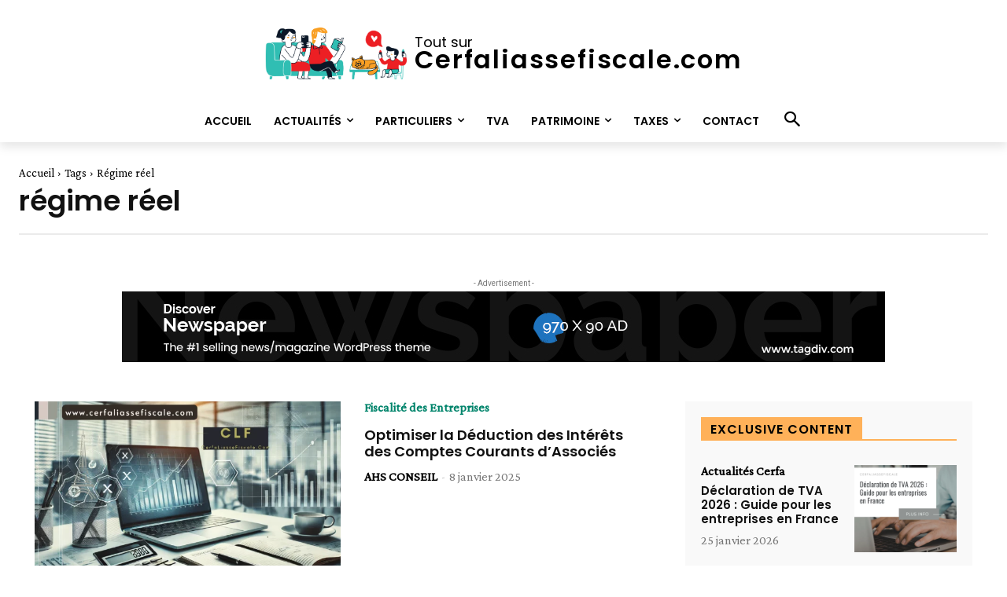

--- FILE ---
content_type: text/html; charset=utf-8
request_url: https://www.google.com/recaptcha/api2/aframe
body_size: 266
content:
<!DOCTYPE HTML><html><head><meta http-equiv="content-type" content="text/html; charset=UTF-8"></head><body><script nonce="FpeZru9zvZ7AAhTNZ8U8Xg">/** Anti-fraud and anti-abuse applications only. See google.com/recaptcha */ try{var clients={'sodar':'https://pagead2.googlesyndication.com/pagead/sodar?'};window.addEventListener("message",function(a){try{if(a.source===window.parent){var b=JSON.parse(a.data);var c=clients[b['id']];if(c){var d=document.createElement('img');d.src=c+b['params']+'&rc='+(localStorage.getItem("rc::a")?sessionStorage.getItem("rc::b"):"");window.document.body.appendChild(d);sessionStorage.setItem("rc::e",parseInt(sessionStorage.getItem("rc::e")||0)+1);localStorage.setItem("rc::h",'1769898583389');}}}catch(b){}});window.parent.postMessage("_grecaptcha_ready", "*");}catch(b){}</script></body></html>